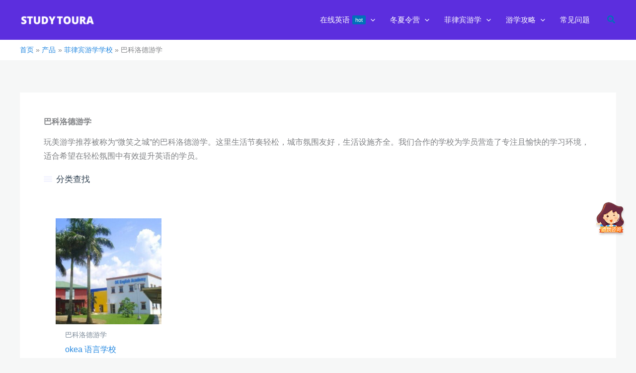

--- FILE ---
content_type: text/css
request_url: https://www.studytoura.com/wp-content/uploads/elementor/css/post-24564.css?ver=1768509686
body_size: 466
content:
.elementor-kit-24564{--e-global-color-primary:#6EC1E4;--e-global-color-secondary:#54595F;--e-global-color-text:#243B53;--e-global-color-accent:#61CE70;--e-global-color-41d148c:#F9F9F9;--e-global-color-25d38a3:#181723;--e-global-color-ea3b0e4:#5C2EDE;--e-global-color-6bb4ad4:#FFC300;--e-global-color-2ce8775:#AD38E2;--e-global-color-33fa40e:#492CDD;--e-global-color-c274fe1:#FFD71C;--e-global-color-3652c81:#F5F7FB;--e-global-color-2aa96fa:#FFF6ED;--e-global-color-f076c4e:#F3F2FF;--e-global-color-199861d:#EBF9FF;--e-global-color-ed28e04:#FEF2FF;--e-global-color-4f4b506:#FFF6E7;--e-global-color-fe01150:#E6F7FE;--e-global-color-3106b30:#EFF0FF;}.elementor-kit-24564 e-page-transition{background-color:#FFBC7D;}.elementor-kit-24564 a{font-weight:normal;}.elementor-section.elementor-section-boxed > .elementor-container{max-width:1200px;}.e-con{--container-max-width:1200px;}.elementor-widget:not(:last-child){margin-block-end:20px;}.elementor-element{--widgets-spacing:20px 20px;--widgets-spacing-row:20px;--widgets-spacing-column:20px;}{}h1.entry-title{display:var(--page-title-display);}@media(max-width:1024px){.elementor-kit-24564 button,.elementor-kit-24564 input[type="button"],.elementor-kit-24564 input[type="submit"],.elementor-kit-24564 .elementor-button{padding:18px 30px 14px 30px;}.elementor-section.elementor-section-boxed > .elementor-container{max-width:1024px;}.e-con{--container-max-width:1024px;}}@media(max-width:768px){.elementor-kit-24564 button,.elementor-kit-24564 input[type="button"],.elementor-kit-24564 input[type="submit"],.elementor-kit-24564 .elementor-button{padding:18px 30px 14px 30px;}.elementor-section.elementor-section-boxed > .elementor-container{max-width:767px;}.e-con{--container-max-width:767px;}}

--- FILE ---
content_type: text/css
request_url: https://www.studytoura.com/wp-content/cache/background-css/1/www.studytoura.com/wp-content/uploads/elementor/css/post-50655.css?ver=1768509686&wpr_t=1768735456
body_size: 1479
content:
.elementor-50655 .elementor-element.elementor-element-5af5a0cc:not(.elementor-motion-effects-element-type-background), .elementor-50655 .elementor-element.elementor-element-5af5a0cc > .elementor-motion-effects-container > .elementor-motion-effects-layer{background-image:var(--wpr-bg-e071b4b2-481b-455e-b908-a175d3d239fd);background-position:center center;background-size:cover;}.elementor-50655 .elementor-element.elementor-element-5af5a0cc > .elementor-background-overlay{background-color:#001035;opacity:0.6;transition:background 0.3s, border-radius 0.3s, opacity 0.3s;}.elementor-50655 .elementor-element.elementor-element-5af5a0cc{transition:background 0.3s, border 0.3s, border-radius 0.3s, box-shadow 0.3s;padding:90px 0px 15px 0px;}.elementor-50655 .elementor-element.elementor-element-24fae23{width:var( --container-widget-width, 5% );max-width:5%;--container-widget-width:5%;--container-widget-flex-grow:0;top:400px;text-align:end;}body:not(.rtl) .elementor-50655 .elementor-element.elementor-element-24fae23{right:20px;}body.rtl .elementor-50655 .elementor-element.elementor-element-24fae23{left:20px;}.elementor-50655 .elementor-element.elementor-element-19c228db .elementor-heading-title{font-size:18px;font-weight:500;color:#ffffff;}.elementor-50655 .elementor-element.elementor-element-aea124 .elementor-icon-list-items:not(.elementor-inline-items) .elementor-icon-list-item:not(:last-child){padding-block-end:calc(5px/2);}.elementor-50655 .elementor-element.elementor-element-aea124 .elementor-icon-list-items:not(.elementor-inline-items) .elementor-icon-list-item:not(:first-child){margin-block-start:calc(5px/2);}.elementor-50655 .elementor-element.elementor-element-aea124 .elementor-icon-list-items.elementor-inline-items .elementor-icon-list-item{margin-inline:calc(5px/2);}.elementor-50655 .elementor-element.elementor-element-aea124 .elementor-icon-list-items.elementor-inline-items{margin-inline:calc(-5px/2);}.elementor-50655 .elementor-element.elementor-element-aea124 .elementor-icon-list-items.elementor-inline-items .elementor-icon-list-item:after{inset-inline-end:calc(-5px/2);}.elementor-50655 .elementor-element.elementor-element-aea124 .elementor-icon-list-icon i{transition:color 0.3s;}.elementor-50655 .elementor-element.elementor-element-aea124 .elementor-icon-list-icon svg{transition:fill 0.3s;}.elementor-50655 .elementor-element.elementor-element-aea124{--e-icon-list-icon-size:0px;--icon-vertical-offset:0px;}.elementor-50655 .elementor-element.elementor-element-aea124 .elementor-icon-list-icon{padding-inline-end:0px;}.elementor-50655 .elementor-element.elementor-element-aea124 .elementor-icon-list-item > .elementor-icon-list-text, .elementor-50655 .elementor-element.elementor-element-aea124 .elementor-icon-list-item > a{font-size:14px;font-weight:300;}.elementor-50655 .elementor-element.elementor-element-aea124 .elementor-icon-list-text{color:rgba(255,255,255,0.5);transition:color 0.3s;}.elementor-50655 .elementor-element.elementor-element-1f0b83d9 .elementor-heading-title{font-size:18px;font-weight:500;color:#ffffff;}.elementor-50655 .elementor-element.elementor-element-6be90353 .elementor-icon-list-items:not(.elementor-inline-items) .elementor-icon-list-item:not(:last-child){padding-block-end:calc(5px/2);}.elementor-50655 .elementor-element.elementor-element-6be90353 .elementor-icon-list-items:not(.elementor-inline-items) .elementor-icon-list-item:not(:first-child){margin-block-start:calc(5px/2);}.elementor-50655 .elementor-element.elementor-element-6be90353 .elementor-icon-list-items.elementor-inline-items .elementor-icon-list-item{margin-inline:calc(5px/2);}.elementor-50655 .elementor-element.elementor-element-6be90353 .elementor-icon-list-items.elementor-inline-items{margin-inline:calc(-5px/2);}.elementor-50655 .elementor-element.elementor-element-6be90353 .elementor-icon-list-items.elementor-inline-items .elementor-icon-list-item:after{inset-inline-end:calc(-5px/2);}.elementor-50655 .elementor-element.elementor-element-6be90353 .elementor-icon-list-icon i{transition:color 0.3s;}.elementor-50655 .elementor-element.elementor-element-6be90353 .elementor-icon-list-icon svg{transition:fill 0.3s;}.elementor-50655 .elementor-element.elementor-element-6be90353{--e-icon-list-icon-size:0px;--icon-vertical-offset:0px;}.elementor-50655 .elementor-element.elementor-element-6be90353 .elementor-icon-list-icon{padding-inline-end:0px;}.elementor-50655 .elementor-element.elementor-element-6be90353 .elementor-icon-list-item > .elementor-icon-list-text, .elementor-50655 .elementor-element.elementor-element-6be90353 .elementor-icon-list-item > a{font-size:14px;font-weight:300;}.elementor-50655 .elementor-element.elementor-element-6be90353 .elementor-icon-list-text{color:rgba(255,255,255,0.5);transition:color 0.3s;}.elementor-50655 .elementor-element.elementor-element-1c1a89ed .elementor-heading-title{font-size:18px;font-weight:500;color:#ffffff;}.elementor-50655 .elementor-element.elementor-element-345fe59c .elementor-icon-list-items:not(.elementor-inline-items) .elementor-icon-list-item:not(:last-child){padding-block-end:calc(5px/2);}.elementor-50655 .elementor-element.elementor-element-345fe59c .elementor-icon-list-items:not(.elementor-inline-items) .elementor-icon-list-item:not(:first-child){margin-block-start:calc(5px/2);}.elementor-50655 .elementor-element.elementor-element-345fe59c .elementor-icon-list-items.elementor-inline-items .elementor-icon-list-item{margin-inline:calc(5px/2);}.elementor-50655 .elementor-element.elementor-element-345fe59c .elementor-icon-list-items.elementor-inline-items{margin-inline:calc(-5px/2);}.elementor-50655 .elementor-element.elementor-element-345fe59c .elementor-icon-list-items.elementor-inline-items .elementor-icon-list-item:after{inset-inline-end:calc(-5px/2);}.elementor-50655 .elementor-element.elementor-element-345fe59c .elementor-icon-list-icon i{transition:color 0.3s;}.elementor-50655 .elementor-element.elementor-element-345fe59c .elementor-icon-list-icon svg{transition:fill 0.3s;}.elementor-50655 .elementor-element.elementor-element-345fe59c{--e-icon-list-icon-size:0px;--icon-vertical-offset:0px;}.elementor-50655 .elementor-element.elementor-element-345fe59c .elementor-icon-list-icon{padding-inline-end:0px;}.elementor-50655 .elementor-element.elementor-element-345fe59c .elementor-icon-list-item > .elementor-icon-list-text, .elementor-50655 .elementor-element.elementor-element-345fe59c .elementor-icon-list-item > a{font-size:14px;font-weight:300;}.elementor-50655 .elementor-element.elementor-element-345fe59c .elementor-icon-list-text{color:rgba(255,255,255,0.5);transition:color 0.3s;}.elementor-50655 .elementor-element.elementor-element-5434e38e > .elementor-element-populated{margin:0% 0% 0% 0%;--e-column-margin-right:0%;--e-column-margin-left:0%;}.elementor-50655 .elementor-element.elementor-element-7b2a2d2a .elementor-heading-title{font-size:18px;font-weight:500;color:#ffffff;}.elementor-50655 .elementor-element.elementor-element-553ddacb .elementor-icon-list-items:not(.elementor-inline-items) .elementor-icon-list-item:not(:last-child){padding-block-end:calc(5px/2);}.elementor-50655 .elementor-element.elementor-element-553ddacb .elementor-icon-list-items:not(.elementor-inline-items) .elementor-icon-list-item:not(:first-child){margin-block-start:calc(5px/2);}.elementor-50655 .elementor-element.elementor-element-553ddacb .elementor-icon-list-items.elementor-inline-items .elementor-icon-list-item{margin-inline:calc(5px/2);}.elementor-50655 .elementor-element.elementor-element-553ddacb .elementor-icon-list-items.elementor-inline-items{margin-inline:calc(-5px/2);}.elementor-50655 .elementor-element.elementor-element-553ddacb .elementor-icon-list-items.elementor-inline-items .elementor-icon-list-item:after{inset-inline-end:calc(-5px/2);}.elementor-50655 .elementor-element.elementor-element-553ddacb .elementor-icon-list-icon i{transition:color 0.3s;}.elementor-50655 .elementor-element.elementor-element-553ddacb .elementor-icon-list-icon svg{transition:fill 0.3s;}.elementor-50655 .elementor-element.elementor-element-553ddacb{--e-icon-list-icon-size:0px;--icon-vertical-offset:0px;}.elementor-50655 .elementor-element.elementor-element-553ddacb .elementor-icon-list-icon{padding-inline-end:0px;}.elementor-50655 .elementor-element.elementor-element-553ddacb .elementor-icon-list-item > .elementor-icon-list-text, .elementor-50655 .elementor-element.elementor-element-553ddacb .elementor-icon-list-item > a{font-size:14px;font-weight:300;}.elementor-50655 .elementor-element.elementor-element-553ddacb .elementor-icon-list-text{color:rgba(255,255,255,0.5);transition:color 0.3s;}.elementor-50655 .elementor-element.elementor-element-4eee1b59 > .elementor-element-populated{margin:0% 0% 0% 20%;--e-column-margin-right:0%;--e-column-margin-left:20%;}.elementor-50655 .elementor-element.elementor-element-6675b6d5 .elementor-heading-title{font-size:18px;font-weight:500;color:#ffffff;}.elementor-50655 .elementor-element.elementor-element-82cc517{text-align:start;}.elementor-50655 .elementor-element.elementor-element-573f95b3 > .elementor-container > .elementor-column > .elementor-widget-wrap{align-content:center;align-items:center;}.elementor-50655 .elementor-element.elementor-element-573f95b3{border-style:dotted;border-width:1px 0px 0px 0px;border-color:rgba(255,255,255,0.59);margin-top:80px;margin-bottom:0px;padding:20px 0px 0px 0px;}.elementor-50655 .elementor-element.elementor-element-79ff9e3d .elementor-heading-title{font-size:13px;font-weight:300;line-height:1.5em;color:rgba(255,255,255,0.5);}.elementor-50655 .elementor-element.elementor-element-378640c3{text-align:end;}.elementor-50655 .elementor-element.elementor-element-378640c3 .elementor-heading-title{font-size:13px;font-weight:300;line-height:1.5em;color:rgba(255,255,255,0.5);}.elementor-theme-builder-content-area{height:400px;}.elementor-location-header:before, .elementor-location-footer:before{content:"";display:table;clear:both;}@media(max-width:1024px){.elementor-50655 .elementor-element.elementor-element-5af5a0cc{padding:30px 20px 30px 20px;}.elementor-50655 .elementor-element.elementor-element-aea124 .elementor-icon-list-item > .elementor-icon-list-text, .elementor-50655 .elementor-element.elementor-element-aea124 .elementor-icon-list-item > a{font-size:13px;}.elementor-50655 .elementor-element.elementor-element-6be90353 .elementor-icon-list-item > .elementor-icon-list-text, .elementor-50655 .elementor-element.elementor-element-6be90353 .elementor-icon-list-item > a{font-size:13px;}.elementor-50655 .elementor-element.elementor-element-345fe59c .elementor-icon-list-item > .elementor-icon-list-text, .elementor-50655 .elementor-element.elementor-element-345fe59c .elementor-icon-list-item > a{font-size:13px;}.elementor-50655 .elementor-element.elementor-element-553ddacb .elementor-icon-list-item > .elementor-icon-list-text, .elementor-50655 .elementor-element.elementor-element-553ddacb .elementor-icon-list-item > a{font-size:13px;}.elementor-50655 .elementor-element.elementor-element-4eee1b59 > .elementor-element-populated{margin:0px 0px 0px 0px;--e-column-margin-right:0px;--e-column-margin-left:0px;}}@media(max-width:768px){.elementor-50655 .elementor-element.elementor-element-5af5a0cc{padding:30px 20px 30px 20px;}.elementor-50655 .elementor-element.elementor-element-5b2f75b4 > .elementor-element-populated{padding:0px 0px 0px 0px;}.elementor-50655 .elementor-element.elementor-element-24fae23{--container-widget-width:50px;--container-widget-flex-grow:0;width:var( --container-widget-width, 50px );max-width:50px;}body:not(.rtl) .elementor-50655 .elementor-element.elementor-element-24fae23{right:10px;}body.rtl .elementor-50655 .elementor-element.elementor-element-24fae23{left:10px;}.elementor-50655 .elementor-element.elementor-element-7057f383{width:50%;}.elementor-50655 .elementor-element.elementor-element-158e46c7{width:50%;}.elementor-50655 .elementor-element.elementor-element-142bc4a1{width:50%;}.elementor-50655 .elementor-element.elementor-element-142bc4a1 > .elementor-element-populated{margin:30px 0px 0px 0px;--e-column-margin-right:0px;--e-column-margin-left:0px;}.elementor-50655 .elementor-element.elementor-element-5434e38e{width:50%;}.elementor-50655 .elementor-element.elementor-element-5434e38e > .elementor-element-populated{margin:30px 0px 0px 0px;--e-column-margin-right:0px;--e-column-margin-left:0px;}.elementor-50655 .elementor-element.elementor-element-4eee1b59 > .elementor-element-populated{margin:30px 0px 0px 0px;--e-column-margin-right:0px;--e-column-margin-left:0px;}.elementor-50655 .elementor-element.elementor-element-573f95b3{margin-top:30px;margin-bottom:0px;}.elementor-50655 .elementor-element.elementor-element-378640c3{text-align:start;}}@media(min-width:769px){.elementor-50655 .elementor-element.elementor-element-7057f383{width:17%;}.elementor-50655 .elementor-element.elementor-element-158e46c7{width:17%;}.elementor-50655 .elementor-element.elementor-element-142bc4a1{width:20%;}.elementor-50655 .elementor-element.elementor-element-5434e38e{width:17.411%;}.elementor-50655 .elementor-element.elementor-element-4eee1b59{width:28.589%;}}@media(max-width:1024px) and (min-width:769px){.elementor-50655 .elementor-element.elementor-element-20448d92{width:70%;}.elementor-50655 .elementor-element.elementor-element-2f040f76{width:30%;}}